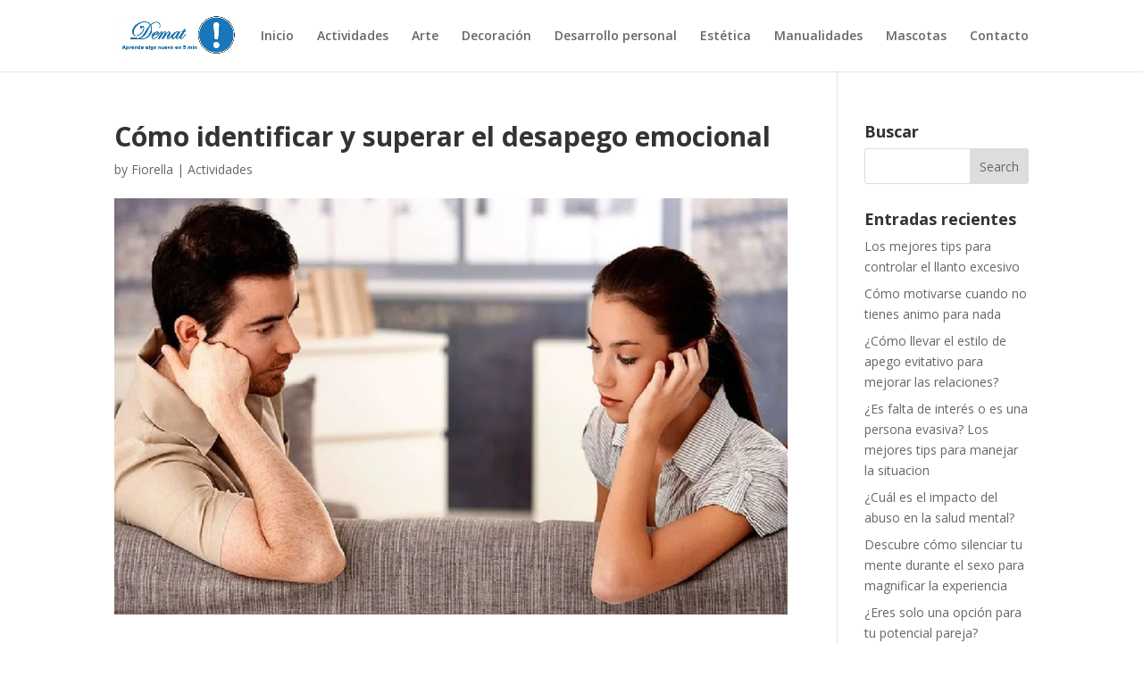

--- FILE ---
content_type: text/html; charset=utf-8
request_url: https://www.google.com/recaptcha/api2/aframe
body_size: 267
content:
<!DOCTYPE HTML><html><head><meta http-equiv="content-type" content="text/html; charset=UTF-8"></head><body><script nonce="UgM-SP4hJZw8VJiUdacJ-Q">/** Anti-fraud and anti-abuse applications only. See google.com/recaptcha */ try{var clients={'sodar':'https://pagead2.googlesyndication.com/pagead/sodar?'};window.addEventListener("message",function(a){try{if(a.source===window.parent){var b=JSON.parse(a.data);var c=clients[b['id']];if(c){var d=document.createElement('img');d.src=c+b['params']+'&rc='+(localStorage.getItem("rc::a")?sessionStorage.getItem("rc::b"):"");window.document.body.appendChild(d);sessionStorage.setItem("rc::e",parseInt(sessionStorage.getItem("rc::e")||0)+1);localStorage.setItem("rc::h",'1769029342978');}}}catch(b){}});window.parent.postMessage("_grecaptcha_ready", "*");}catch(b){}</script></body></html>